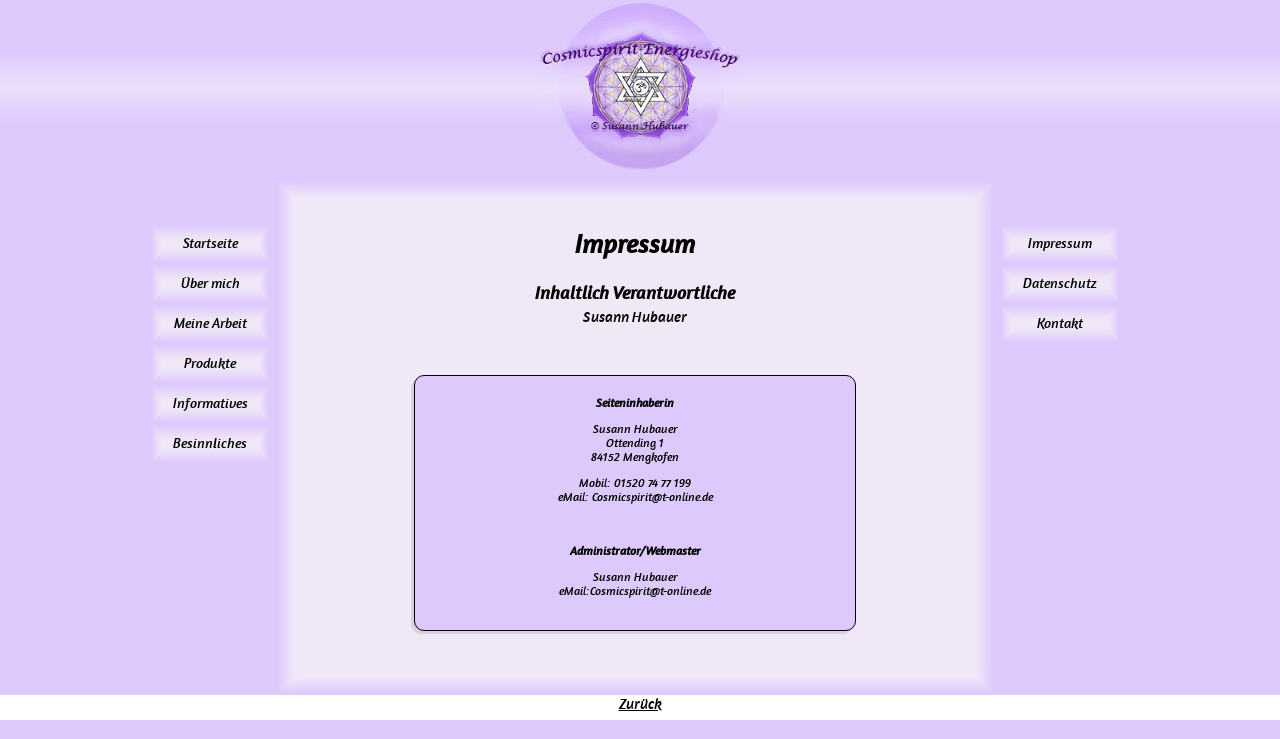

--- FILE ---
content_type: text/html; charset=UTF-8
request_url: https://cosmic-spirit.de/index2.php?content=impressum.cont
body_size: 2522
content:
<!DOCTYPE html PUBLIC "-//W3C//DTD XHTML 1.0 Transitional//EN" "http://www.w3.org/TR/xhtml1/DTD/xhtml1-transitional.dtd">
<html xmlns="http://www.w3.org/1999/xhtml">

<head>
<meta content="text/html; charset=utf-8" http-equiv="Content-Type" />
<title></title>
<link href="style/style2.css" rel="stylesheet" type="text/css" />

</head>

<body>

  <div id="container_bg"> </div>
  <div id="header">
	  <div id="banner">
	  </div>
	</div>
	  
  <div id="container">
    <div id="nav">
	    
 


<ul id="navigation">
 <li><a href="./index2.php">Startseite</a></li>
 <li><a href="./index2.php?content=aboutme.cont">Über mich</a></li> 
 <li><a href="./index2.php?content=mywork.cont">Meine Arbeit</a></li>
 <li><a href="./index2.php?content=products.cont">Produkte</a></li>
 <li><a href="./index2.php?content=informativ.cont">Informatives</a></li>
 <li><a href="./index2.php?content=besinnliches.cont">Besinnliches</a></li>


</ul>

	  </div>
	  <div id="main">
	    <div id="main_top">
	    </div>
	  	<div id="main_mid">
	  	  <div id="inhalt">
	  	  
            
<!DOCTYPE html PUBLIC "-//W3C//DTD XHTML 1.0 Transitional//EN" "http://www.w3.org/TR/xhtml1/DTD/xhtml1-transitional.dtd">
<html xmlns="http://www.w3.org/1999/xhtml">

<head>
<meta content="text/html; charset=utf-8" http-equiv="Content-Type" />
<title></title>
<link href="style/style.css" rel="stylesheet" type="text/css" />

</head>











<div id="content_head">	Impressum	</div> 
					 <div id="content_row1" >	Inhaltlich Verantwortliche	</div>
					 <div id="content_row2" >	Susann Hubauer	</div><div id="content_txt">﻿<div id="impressum">

<b>Seiteninhaberin</b>
<p>Susann Hubauer<br>
Ottending        1<br>
84152 Mengkofen<br>
</p>
<p>Mobil: 01520 74 77 199<br>
eMail: Cosmicspirit@t-online.de
</p>
<br>
<br>
<b>Administrator/Webmaster</b>
<p>Susann Hubauer<br>
   eMail:Cosmicspirit@t-online.de
</p>
   
 </div>
</div><div style="clear:both; height:20px;"></div>
			
	  	
  </div>
	  	 
	  	</div>
	  	  <div id="main_bot">
	  	  </div>
      </div>
	  <div id="right">
	    <ul id="navigation">
  <li><a href="./index2.php?content=impressum.cont">Impressum</a></li>
   <li><a href="./index2.php?content=disclaimer.cont">Datenschutz</a></li>
    <li><a href="./index2.php?content=kontakt.cont">Kontakt</a></li>
</ul>	  </div>
  </div>


 
 <div style="clear:both; margin-bottom:25px;"></div>
<br/>

<div style=" z-index:4; height :25px; width:100%; bottom:0px; margin-top:25px; clear :both; background:#FFFFFF;  position:fixed">
<a href="javascript:history.back()">Zurück</a>
</div>
 
 
</body>

</html>



--- FILE ---
content_type: text/css
request_url: https://cosmic-spirit.de/style/style2.css
body_size: 6943
content:

/*Schriftart Amaranthregular*/

@font-face {   
font-family:   'amaranthregular';
src:			url('../fonts/amaranth-bold-webfont.eot');    
src: 			url('../fonts/amaranth-bold-webfont.eot?#iefix') format('embedded-opentype'),
 				url('../fonts/amaranth-bold-webfont.woff') format('woff'),
				url('../fonts/amaranth-bold-webfont.ttf') format('truetype'),
		        url('../fonts/amaranth-bold-webfont.svg#amaranthregular') format('svg');  
font-weight: 	normal;
font-style:		normal;
}
@font-face {
font-family:   'amaranthregular';
src: 			url('../fonts/amaranth-regular-webfont.eot');
src: 			url('../fonts/amaranth-regular-webfont.eot?#iefix') format('embedded-opentype'),
				url('../fonts/amaranth-regular-webfont.woff') format('woff'),
				url('../fonts/amaranth-regular-webfont.ttf') format('truetype'),
				url('../fonts/amaranth-regular-webfont.svg#amaranthregular') format('svg');
font-weight: 	normal;
font-style: 	normal;
}
@font-face {
font-family:   'amaranthregular';
src: 			url('../fonts/amaranth-italic-webfont.eot');
src: 			url('../fonts/amaranth-italic-webfont.eot?#iefix') format('embedded-opentype'),        
				url('../fonts/amaranth-italic-webfont.woff') format('woff'),
				url('../fonts/amaranth-italic-webfont.ttf') format('truetype'),
				url('../fonts/amaranth-italic-webfont.svg#amaranthregular') format('svg');    
font-weight: 	normal;
font-style: 	normal;
}

/*Body*/

body{
	background: #dec9fc;
	font-size: 15px;
	font-family:amaranthregular;
	margin: 0px;
	text-align: center;
	height: 101%;
	color:black;
}
a{
	color:black;
}
a:visited{
	color:black;
}
a:active{
	color:black;
}
a:hover{
	color:#431268;

	}


h1{
	display:inline;
	font-size:24px;
}
h2{
	font-size:18px;
	display:inline;
}
h3{
	display:inline;
	font-size:10px;
}

h4{
	display:inline;
	font-size:14px;
font-weight: 	normal;
font-style: 	normal;

}









/*DIV Formatierung LAYOUT*/

#container{
	position: relative;
	background: #dec9fc;
	width: 980px;
	margin:0px auto;	
	z-index:3;
}	
#main{
	position: relative;
	height:;
	width: 720px;
	float: left;
	padding: 0px;
	margin-top:5px;
}
#main_top{
	background: #dec9fc;
}
#main_mid{
	
	background: #dec9fc;


}
#main_bot{
background: #dec9fc;
}
#inhalt{
	position:relative;
	background: transparent;
	width:720px;
	margin:0 auto;
	padding:0px;
	z-index:3;	
}
#nav{
	position: relative;
	background: #dec9fc;
	height: 300px;
	width: 120px;
	float: left;
	margin-top: 50px;
	margin-right: 5px;
	display: block;
	padding:0px;
}
#right{
	position: relative;
	background: #dec9fc;
	height: 300px;
	width: 125px;
	margin-top: 50px;
	margin-left:5px;
	float: left;
	display: block;
	padding:0px;
}
#header{
	background: #dec9fc;
}
#banner{
	position: relative;
	height: 174px;
	width: 206px;
	margin :0 auto;
	background-image:url('../img/banner.jpg');
}

/*Formatierung MENU (NAV)*/

ul#navigation , ul#navigation li  {
 	margin:0;
 	padding:0;
 	list-style:none;
}
ul#navigation {
  	width:120px;
}
ul#navigation li {
 	margin-bottom:0px;
}
ul#navigation li a {
 	background-image:url('../img/site/button.jpg');
 	font-size:14px;
 	text-decoration: none;
 	display:block;
 	height:40px;
 	width:120px;
 	line-height:40px;
}	
ul#navigation a:hover {	 
 	background-image:url('../img/site/button_mo.jpg');
}

/*Formatierung CONTENT Seiten*/

#content_head{
	font-size:26px;
	font-weight:bold;
	width:650px; 
	height:32px;
	line-height:32px;
	margin:auto;
}
#content_row1{
	position:relative;
	font-weight:bold;
	font-size:18px;
	width:650px; 
	height:25px;
	line-height:25px;
	margin: 20px auto 0px;
	display: inherit;	

}
#content_row2{
	position: relative;
	font-size:15px;
	width:650px; 
	height:20px;
	line-height:20px;
	margin: 1px auto 30px;
	display: inherit;	
}
#content_img{
	overflow:hidden;
	border-radius:10px;
	width:150px; 
	height:150px;
	margin:auto;		
}
#content_txt{
	width:650px; 
	margin:30px auto 20px;
 	clear:right;	
}

/*GALLERIE (PRODUKTE, MEINE ARBEIT)*/

#textarea{	

}
#gallery-box{
	width:550px;
	box-shadow: 10px 10px 5px rgba(0, 0, 0, 0.1);
	-moz-box-shadow: -3px 3px 0px rgba(0, 0, 0, 0.1);
	-webkit-box-shadow: -3px 3px 0px rgba(0, 0, 0, 0.1);
	border: 1px #9224FF solid;
	border-radius: 	10px;
	position:relative; 
	top:20px; 
	margin:auto;
	margin-bottom:50px;
	display: inline-block;
	background:#DEC9FC;
}	
#gallery{
	position:relative; 
	width:120px; 
	height:140px; 
	background:none; 
	margin:20px 0px 20px 0px;  
	float:left;
}
#gallery-text{
	width:100px; 
	height:25px; 
	line-height:25px; 
	margin:auto; 
	margin-bottom:5px; 
	background:none; 
	clear:both; 
	border:1px black none; 
	border-radius:5px;	
}
#gallery-img{
	z-index: 1;
	display:block;
	width:100px; 
	height:100px;  
	margin:auto;	
}
#gallery_popup_img{
	height:200px; 
	width:200px; 
	position:relative; 
	margin:auto; 
	margin-top:5px; 
	
}
#gallery_popup_img img{
	height:190px;
	width:190px;
	border-radius:10px;
}
#gallery_popup_txt{
	height:80px; 
	width:200px; 
	position:relative; 
	margin:auto; 
	line-height:80px;
	clear:both;
	}
#gallery_popup_txt2{
	height:20px; 
	width:200px; 
	
	padding:5px;
	position:absolute; 
	bottom:0;
	}

#m1, #m2, #m3, #m4, #m5, #m6, #m7, #m8{
	box-shadow: 10px 10px 5px rgba(0, 0, 0, 0.1);
	-moz-box-shadow: -3px 3px 0px rgba(0, 0, 0, 0.1);
	-webkit-box-shadow: -3px 3px 0px rgba(0, 0, 0, 0.1);
	border: 1px #9224FF solid;
	border-radius: 	10px;
	background:#dec9fc;
	z-index:200;
	position: absolute;
	top:-300px;
	left:-50px;
	display:none;
 	height:300px;
 	width:200px;
 	border:1px black solid;
 	border-radius:10px;
 	font-size:12px; 

}
#impressum {
	box-shadow: 10px 10px 5px rgba(0, 0, 0, 0.1);
	-moz-box-shadow: -3px 3px 0px rgba(0, 0, 0, 0.1);
	-webkit-box-shadow: -3px 3px 0px rgba(0, 0, 0, 0.1);
	border: 1px #9224FF solid;
	border-radius: 	10px;
	background:#dec9fc;
	z-index:200;
	position: relative;
	margin:auto;
 	width:400px;
 	border:1px black solid;
 	border-radius:10px;
 	font-size:12px; 
 	padding:20px;
  margin-bottom:20px;

}
#Desiderata {
	background-size: 600px 896px;
	box-shadow: 10px 10px 5px rgba(0, 0, 0, 0.1);
	-moz-box-shadow: -3px 3px 0px rgba(0, 0, 0, 0.1);
	-webkit-box-shadow: -3px 3px 0px rgba(0, 0, 0, 0.1);
	border: 1px #9224FF solid;
	border-radius: 10px;
	background-image: url('../img/site/400x597/desiderata.jpg');
	z-index: 200;
	position: relative;
	margin: auto;
	width: 600px;
	height: 896px;
	border: 1px black solid;
	border-radius: 10px;
	font-size: 12px;
  margin-bottom:20px;
}








<div id="m5">
        				    	<div id="gallery_popup_img">
        				        	<img alt="" height="200" src="./img/site/200x200/products/flglobuli.jpg" width="200">	
        				    	</div>
        				   	<div id="gallery_popup_text">
        				        	<b>Engergie-Globuli</b><br>

--- FILE ---
content_type: text/css
request_url: https://cosmic-spirit.de/style/style.css
body_size: 7107
content:

/*Schriftart Amaranthregular*/

@font-face {   
font-family:   'amaranthregular';
src:			url('../fonts/amaranth-bold-webfont.eot');    
src: 			url('../fonts/amaranth-bold-webfont.eot?#iefix') format('embedded-opentype'),
 				url('../fonts/amaranth-bold-webfont.woff') format('woff'),
				url('../fonts/amaranth-bold-webfont.ttf') format('truetype'),
		        url('../fonts/amaranth-bold-webfont.svg#amaranthregular') format('svg');  
font-weight: 	normal;
font-style:		normal;
}
@font-face {
font-family:   'amaranthregular';
src: 			url('../fonts/amaranth-regular-webfont.eot');
src: 			url('../fonts/amaranth-regular-webfont.eot?#iefix') format('embedded-opentype'),
				url('../fonts/amaranth-regular-webfont.woff') format('woff'),
				url('../fonts/amaranth-regular-webfont.ttf') format('truetype'),
				url('../fonts/amaranth-regular-webfont.svg#amaranthregular') format('svg');
font-weight: 	normal;
font-style: 	normal;
}
@font-face {
font-family:   'amaranthregular';
src: 			url('../fonts/amaranth-italic-webfont.eot');
src: 			url('../fonts/amaranth-italic-webfont.eot?#iefix') format('embedded-opentype'),        
				url('../fonts/amaranth-italic-webfont.woff') format('woff'),
				url('../fonts/amaranth-italic-webfont.ttf') format('truetype'),
				url('../fonts/amaranth-italic-webfont.svg#amaranthregular') format('svg');    
font-weight: 	normal;
font-style: 	normal;
}

/*Body*/

body{
	background: #dec9fc;
	font-size: 15px;
	font-family:amaranthregular;
	margin: 0px;
	text-align: center;
	height: 101%;
	color:black;
}
a{
	color:black;
}
a:visited{
	color:black;
}
a:active{
	color:black;
}
a:hover{
	color:#431268;

	}


h1{
	display:inline;
	font-size:24px;
}
h2{
	font-size:18px;
	display:inline;
}
h3{
	display:inline;
	font-size:10px;
}

h4{
	display:inline;
	font-size:14px;
font-weight: 	normal;
font-style: 	normal;

}









/*DIV Formatierung LAYOUT*/

#container{
	position: relative;
	background: #dec9fc;
	width: 980px;
	margin:0px auto;	
	z-index:3;
}	
#main{
	position: relative;
	height:;
	width: 720px;
	float: left;
	padding: 0px;
	margin-top:5px;
}
#main_top{
	position: relative;
	background-image: url('../img/top.gif');
	height: 25px;
	width: 720px;
	padding: 0px;
	margin: 0px;
	background-repeat: no-repeat;
	z-index:3;
}
#main_mid{
	position: relative;
	background-image: url('../img/middle.gif');
	min-height:200px;
	width: 720px;
	margin-top: 0px;
	padding-top: 25px;
	background-repeat: repeat-y;
	z-index:3;
}
#main_bot{
	position: relative;
	background-image: url('../img/bottom.gif');
	height: 25px;
	width: 720px;
	padding: 0px;
	margin: 0 auto;
	background-repeat: no-repeat;
	z-index:3;
}
#inhalt{
	position:relative;
	background: transparent;
	width:720px;
	margin:0 auto;
	padding:0px;
	z-index:3;	
}
#nav{
	position: relative;
	background: #dec9fc;
	height: 300px;
	width: 120px;
	float: left;
	margin-top: 50px;
	margin-right: 5px;
	display: block;
	padding:0px;
}
#right{
	position: relative;
	background: #dec9fc;
	height: 300px;
	width: 125px;
	margin-top: 50px;
	margin-left:5px;
	float: left;
	display: block;
	padding:0px;
}
#header{
	position: relative;
	height: 174px;
	width: 100%;
	background-image: url('../img/bannerfill.jpg');
	background-repeat: repeat-x;
	margin:0px;
}
#banner{
	position: relative;
	height: 174px;
	width: 206px;
	margin :0 auto;
	background-image:url('../img/banner.jpg');
}

/*Formatierung MENU (NAV)*/

ul#navigation , ul#navigation li  {
 	margin:0;
 	padding:0;
 	list-style:none;
}
ul#navigation {
  	width:120px;
}
ul#navigation li {
 	margin-bottom:0px;
}
ul#navigation li a {
 	background-image:url('../img/site/button.jpg');
 	font-size:14px;
 	text-decoration: none;
 	display:block;
 	height:40px;
 	width:120px;
 	line-height:40px;
}	
ul#navigation a:hover {	 
 	background-image:url('../img/site/button_mo.jpg');
}

/*Formatierung CONTENT Seiten*/

#content_head{
	font-size:26px;
	font-weight:bold;
	width:650px; 
	height:32px;
	line-height:32px;
	margin:auto;
}
#content_row1{
	position:relative;
	font-weight:bold;
	font-size:18px;
	width:650px; 
	height:25px;
	line-height:25px;
	margin: 20px auto 0px;
	display: inherit;	

}
#content_row2{
	position: relative;
	font-size:15px;
	width:650px; 
	height:20px;
	line-height:20px;
	margin: 1px auto 30px;
	display: inherit;	
}
#content_img{
	overflow:hidden;
	border-radius:10px;
	width:150px; 
	height:150px;
	margin:auto;		
}
#content_txt{
	width:650px; 
	margin:30px auto 20px;
 	clear:right;	
}

/*GALLERIE (PRODUKTE, MEINE ARBEIT)*/

#textarea{	

}
#gallery-box{
	width:550px;
	box-shadow: 10px 10px 5px rgba(0, 0, 0, 0.1);
	-moz-box-shadow: -3px 3px 0px rgba(0, 0, 0, 0.1);
	-webkit-box-shadow: -3px 3px 0px rgba(0, 0, 0, 0.1);
	border: 1px #9224FF solid;
	border-radius: 	10px;
	position:relative; 
	top:20px; 
	margin:auto;
	margin-bottom:50px;
	display: inline-block;
	background:#DEC9FC;
}	
#gallery{
	position:relative; 
	width:120px; 
	height:140px; 
	background:none; 
	margin:20px 0px 20px 0px;  
	float:left;
}
#gallery-text{
	width:100px; 
	height:25px; 
	line-height:25px; 
	margin:auto; 
	margin-bottom:5px; 
	background:none; 
	clear:both; 
	border:1px black none; 
	border-radius:5px;	
}
#gallery-img{
	z-index: 1;
	display:block;
	width:100px; 
	height:100px;  
	margin:auto;	
}
#gallery_popup_img{
	height:200px; 
	width:200px; 
	position:relative; 
	margin:auto; 
	margin-top:5px; 
	
}
#gallery_popup_img img{
	height:190px;
	width:190px;
	border-radius:10px;
}
#gallery_popup_txt{
	height:80px; 
	width:200px; 
	position:relative; 
	margin:auto; 
	line-height:80px;
	clear:both;
	}
#gallery_popup_txt2{
	height:20px; 
	width:200px; 
	
	padding:5px;
	position:absolute; 
	bottom:0;
	}

#m1, #m2, #m3, #m4, #m5, #m6, #m7, #m8{
	box-shadow: 10px 10px 5px rgba(0, 0, 0, 0.1);
	-moz-box-shadow: -3px 3px 0px rgba(0, 0, 0, 0.1);
	-webkit-box-shadow: -3px 3px 0px rgba(0, 0, 0, 0.1);
	border: 1px #9224FF solid;
	border-radius: 	10px;
	background:#dec9fc;
	z-index:200;
	position: absolute;
	top:-300px;
	left:-50px;
	display:none;
 	height:300px;
 	width:200px;
 	border:1px black solid;
 	border-radius:10px;
 	font-size:12px; 

}
#impressum {
	box-shadow: 10px 10px 5px rgba(0, 0, 0, 0.1);
	-moz-box-shadow: -3px 3px 0px rgba(0, 0, 0, 0.1);
	-webkit-box-shadow: -3px 3px 0px rgba(0, 0, 0, 0.1);
	border: 1px #9224FF solid;
	border-radius: 	10px;
	background:#dec9fc;
	z-index:200;
	position: relative;
	margin:auto;
 	width:400px;
 	border:1px black solid;
 	border-radius:10px;
 	font-size:12px; 
 	padding:20px;
  margin-bottom:20px;

}
#Desiderata {
	background-size: 600px 896px;
	box-shadow: 10px 10px 5px rgba(0, 0, 0, 0.1);
	-moz-box-shadow: -3px 3px 0px rgba(0, 0, 0, 0.1);
	-webkit-box-shadow: -3px 3px 0px rgba(0, 0, 0, 0.1);
	border: 1px #9224FF solid;
	border-radius: 10px;
	background-image: url('../img/site/400x597/desiderata.jpg');
	z-index: 200;
	position: relative;
	margin: auto;
	width: 600px;
	height: 896px;
	border: 1px black solid;
	border-radius: 10px;
	font-size: 12px;
  margin-bottom:20px;
}








<div id="m5">
        				    	<div id="gallery_popup_img">
        				        	<img alt="" height="200" src="./img/site/200x200/products/flglobuli.jpg" width="200">	
        				    	</div>
        				   	<div id="gallery_popup_text">
        				        	<b>Engergie-Globuli</b><br>